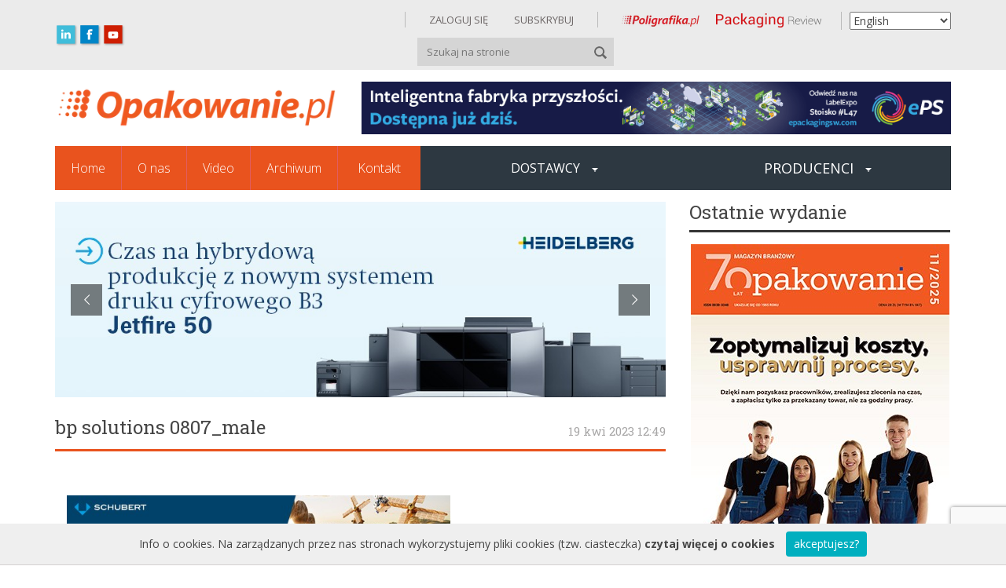

--- FILE ---
content_type: text/html; charset=utf-8
request_url: https://www.google.com/recaptcha/api2/anchor?ar=1&k=6LdCo70UAAAAAJFJhCpK9lOumk2MMJQFF2VZ1kzI&co=aHR0cHM6Ly9vcGFrb3dhbmllLnBsOjQ0Mw..&hl=en&v=TkacYOdEJbdB_JjX802TMer9&size=invisible&anchor-ms=20000&execute-ms=15000&cb=nlt8lqb12420
body_size: 46777
content:
<!DOCTYPE HTML><html dir="ltr" lang="en"><head><meta http-equiv="Content-Type" content="text/html; charset=UTF-8">
<meta http-equiv="X-UA-Compatible" content="IE=edge">
<title>reCAPTCHA</title>
<style type="text/css">
/* cyrillic-ext */
@font-face {
  font-family: 'Roboto';
  font-style: normal;
  font-weight: 400;
  src: url(//fonts.gstatic.com/s/roboto/v18/KFOmCnqEu92Fr1Mu72xKKTU1Kvnz.woff2) format('woff2');
  unicode-range: U+0460-052F, U+1C80-1C8A, U+20B4, U+2DE0-2DFF, U+A640-A69F, U+FE2E-FE2F;
}
/* cyrillic */
@font-face {
  font-family: 'Roboto';
  font-style: normal;
  font-weight: 400;
  src: url(//fonts.gstatic.com/s/roboto/v18/KFOmCnqEu92Fr1Mu5mxKKTU1Kvnz.woff2) format('woff2');
  unicode-range: U+0301, U+0400-045F, U+0490-0491, U+04B0-04B1, U+2116;
}
/* greek-ext */
@font-face {
  font-family: 'Roboto';
  font-style: normal;
  font-weight: 400;
  src: url(//fonts.gstatic.com/s/roboto/v18/KFOmCnqEu92Fr1Mu7mxKKTU1Kvnz.woff2) format('woff2');
  unicode-range: U+1F00-1FFF;
}
/* greek */
@font-face {
  font-family: 'Roboto';
  font-style: normal;
  font-weight: 400;
  src: url(//fonts.gstatic.com/s/roboto/v18/KFOmCnqEu92Fr1Mu4WxKKTU1Kvnz.woff2) format('woff2');
  unicode-range: U+0370-0377, U+037A-037F, U+0384-038A, U+038C, U+038E-03A1, U+03A3-03FF;
}
/* vietnamese */
@font-face {
  font-family: 'Roboto';
  font-style: normal;
  font-weight: 400;
  src: url(//fonts.gstatic.com/s/roboto/v18/KFOmCnqEu92Fr1Mu7WxKKTU1Kvnz.woff2) format('woff2');
  unicode-range: U+0102-0103, U+0110-0111, U+0128-0129, U+0168-0169, U+01A0-01A1, U+01AF-01B0, U+0300-0301, U+0303-0304, U+0308-0309, U+0323, U+0329, U+1EA0-1EF9, U+20AB;
}
/* latin-ext */
@font-face {
  font-family: 'Roboto';
  font-style: normal;
  font-weight: 400;
  src: url(//fonts.gstatic.com/s/roboto/v18/KFOmCnqEu92Fr1Mu7GxKKTU1Kvnz.woff2) format('woff2');
  unicode-range: U+0100-02BA, U+02BD-02C5, U+02C7-02CC, U+02CE-02D7, U+02DD-02FF, U+0304, U+0308, U+0329, U+1D00-1DBF, U+1E00-1E9F, U+1EF2-1EFF, U+2020, U+20A0-20AB, U+20AD-20C0, U+2113, U+2C60-2C7F, U+A720-A7FF;
}
/* latin */
@font-face {
  font-family: 'Roboto';
  font-style: normal;
  font-weight: 400;
  src: url(//fonts.gstatic.com/s/roboto/v18/KFOmCnqEu92Fr1Mu4mxKKTU1Kg.woff2) format('woff2');
  unicode-range: U+0000-00FF, U+0131, U+0152-0153, U+02BB-02BC, U+02C6, U+02DA, U+02DC, U+0304, U+0308, U+0329, U+2000-206F, U+20AC, U+2122, U+2191, U+2193, U+2212, U+2215, U+FEFF, U+FFFD;
}
/* cyrillic-ext */
@font-face {
  font-family: 'Roboto';
  font-style: normal;
  font-weight: 500;
  src: url(//fonts.gstatic.com/s/roboto/v18/KFOlCnqEu92Fr1MmEU9fCRc4AMP6lbBP.woff2) format('woff2');
  unicode-range: U+0460-052F, U+1C80-1C8A, U+20B4, U+2DE0-2DFF, U+A640-A69F, U+FE2E-FE2F;
}
/* cyrillic */
@font-face {
  font-family: 'Roboto';
  font-style: normal;
  font-weight: 500;
  src: url(//fonts.gstatic.com/s/roboto/v18/KFOlCnqEu92Fr1MmEU9fABc4AMP6lbBP.woff2) format('woff2');
  unicode-range: U+0301, U+0400-045F, U+0490-0491, U+04B0-04B1, U+2116;
}
/* greek-ext */
@font-face {
  font-family: 'Roboto';
  font-style: normal;
  font-weight: 500;
  src: url(//fonts.gstatic.com/s/roboto/v18/KFOlCnqEu92Fr1MmEU9fCBc4AMP6lbBP.woff2) format('woff2');
  unicode-range: U+1F00-1FFF;
}
/* greek */
@font-face {
  font-family: 'Roboto';
  font-style: normal;
  font-weight: 500;
  src: url(//fonts.gstatic.com/s/roboto/v18/KFOlCnqEu92Fr1MmEU9fBxc4AMP6lbBP.woff2) format('woff2');
  unicode-range: U+0370-0377, U+037A-037F, U+0384-038A, U+038C, U+038E-03A1, U+03A3-03FF;
}
/* vietnamese */
@font-face {
  font-family: 'Roboto';
  font-style: normal;
  font-weight: 500;
  src: url(//fonts.gstatic.com/s/roboto/v18/KFOlCnqEu92Fr1MmEU9fCxc4AMP6lbBP.woff2) format('woff2');
  unicode-range: U+0102-0103, U+0110-0111, U+0128-0129, U+0168-0169, U+01A0-01A1, U+01AF-01B0, U+0300-0301, U+0303-0304, U+0308-0309, U+0323, U+0329, U+1EA0-1EF9, U+20AB;
}
/* latin-ext */
@font-face {
  font-family: 'Roboto';
  font-style: normal;
  font-weight: 500;
  src: url(//fonts.gstatic.com/s/roboto/v18/KFOlCnqEu92Fr1MmEU9fChc4AMP6lbBP.woff2) format('woff2');
  unicode-range: U+0100-02BA, U+02BD-02C5, U+02C7-02CC, U+02CE-02D7, U+02DD-02FF, U+0304, U+0308, U+0329, U+1D00-1DBF, U+1E00-1E9F, U+1EF2-1EFF, U+2020, U+20A0-20AB, U+20AD-20C0, U+2113, U+2C60-2C7F, U+A720-A7FF;
}
/* latin */
@font-face {
  font-family: 'Roboto';
  font-style: normal;
  font-weight: 500;
  src: url(//fonts.gstatic.com/s/roboto/v18/KFOlCnqEu92Fr1MmEU9fBBc4AMP6lQ.woff2) format('woff2');
  unicode-range: U+0000-00FF, U+0131, U+0152-0153, U+02BB-02BC, U+02C6, U+02DA, U+02DC, U+0304, U+0308, U+0329, U+2000-206F, U+20AC, U+2122, U+2191, U+2193, U+2212, U+2215, U+FEFF, U+FFFD;
}
/* cyrillic-ext */
@font-face {
  font-family: 'Roboto';
  font-style: normal;
  font-weight: 900;
  src: url(//fonts.gstatic.com/s/roboto/v18/KFOlCnqEu92Fr1MmYUtfCRc4AMP6lbBP.woff2) format('woff2');
  unicode-range: U+0460-052F, U+1C80-1C8A, U+20B4, U+2DE0-2DFF, U+A640-A69F, U+FE2E-FE2F;
}
/* cyrillic */
@font-face {
  font-family: 'Roboto';
  font-style: normal;
  font-weight: 900;
  src: url(//fonts.gstatic.com/s/roboto/v18/KFOlCnqEu92Fr1MmYUtfABc4AMP6lbBP.woff2) format('woff2');
  unicode-range: U+0301, U+0400-045F, U+0490-0491, U+04B0-04B1, U+2116;
}
/* greek-ext */
@font-face {
  font-family: 'Roboto';
  font-style: normal;
  font-weight: 900;
  src: url(//fonts.gstatic.com/s/roboto/v18/KFOlCnqEu92Fr1MmYUtfCBc4AMP6lbBP.woff2) format('woff2');
  unicode-range: U+1F00-1FFF;
}
/* greek */
@font-face {
  font-family: 'Roboto';
  font-style: normal;
  font-weight: 900;
  src: url(//fonts.gstatic.com/s/roboto/v18/KFOlCnqEu92Fr1MmYUtfBxc4AMP6lbBP.woff2) format('woff2');
  unicode-range: U+0370-0377, U+037A-037F, U+0384-038A, U+038C, U+038E-03A1, U+03A3-03FF;
}
/* vietnamese */
@font-face {
  font-family: 'Roboto';
  font-style: normal;
  font-weight: 900;
  src: url(//fonts.gstatic.com/s/roboto/v18/KFOlCnqEu92Fr1MmYUtfCxc4AMP6lbBP.woff2) format('woff2');
  unicode-range: U+0102-0103, U+0110-0111, U+0128-0129, U+0168-0169, U+01A0-01A1, U+01AF-01B0, U+0300-0301, U+0303-0304, U+0308-0309, U+0323, U+0329, U+1EA0-1EF9, U+20AB;
}
/* latin-ext */
@font-face {
  font-family: 'Roboto';
  font-style: normal;
  font-weight: 900;
  src: url(//fonts.gstatic.com/s/roboto/v18/KFOlCnqEu92Fr1MmYUtfChc4AMP6lbBP.woff2) format('woff2');
  unicode-range: U+0100-02BA, U+02BD-02C5, U+02C7-02CC, U+02CE-02D7, U+02DD-02FF, U+0304, U+0308, U+0329, U+1D00-1DBF, U+1E00-1E9F, U+1EF2-1EFF, U+2020, U+20A0-20AB, U+20AD-20C0, U+2113, U+2C60-2C7F, U+A720-A7FF;
}
/* latin */
@font-face {
  font-family: 'Roboto';
  font-style: normal;
  font-weight: 900;
  src: url(//fonts.gstatic.com/s/roboto/v18/KFOlCnqEu92Fr1MmYUtfBBc4AMP6lQ.woff2) format('woff2');
  unicode-range: U+0000-00FF, U+0131, U+0152-0153, U+02BB-02BC, U+02C6, U+02DA, U+02DC, U+0304, U+0308, U+0329, U+2000-206F, U+20AC, U+2122, U+2191, U+2193, U+2212, U+2215, U+FEFF, U+FFFD;
}

</style>
<link rel="stylesheet" type="text/css" href="https://www.gstatic.com/recaptcha/releases/TkacYOdEJbdB_JjX802TMer9/styles__ltr.css">
<script nonce="pXoFVphncpftIQaTBVEw8A" type="text/javascript">window['__recaptcha_api'] = 'https://www.google.com/recaptcha/api2/';</script>
<script type="text/javascript" src="https://www.gstatic.com/recaptcha/releases/TkacYOdEJbdB_JjX802TMer9/recaptcha__en.js" nonce="pXoFVphncpftIQaTBVEw8A">
      
    </script></head>
<body><div id="rc-anchor-alert" class="rc-anchor-alert"></div>
<input type="hidden" id="recaptcha-token" value="[base64]">
<script type="text/javascript" nonce="pXoFVphncpftIQaTBVEw8A">
      recaptcha.anchor.Main.init("[\x22ainput\x22,[\x22bgdata\x22,\x22\x22,\[base64]/MjU1OmY/[base64]/[base64]/[base64]/[base64]/bmV3IGdbUF0oelswXSk6ST09Mj9uZXcgZ1tQXSh6WzBdLHpbMV0pOkk9PTM/bmV3IGdbUF0oelswXSx6WzFdLHpbMl0pOkk9PTQ/[base64]/[base64]/[base64]/[base64]/[base64]/[base64]/[base64]\\u003d\x22,\[base64]\x22,\x22w47CgipHEsK9aMOPAnLDssKsRWJkwog7fsOpD07DgGV6wpkHwrQ5wrBIWgzCgTbCk3/[base64]/w5plbMK3wqYfQsKuw7TDhwrDgmfDgwUNw5NkwpzDswrDm8KtccOKwqfCs8Kyw7UbOSDDkgBgwpFqwp9lwpR0w6pTDcK3EznCmcOMw4nCi8KkVmhtwqlNSD5yw5XDrnDCjGY7TcOVFFPDm2XDk8KawqDDpxYDw67Ci8KXw78NccKhwq/DijjDnF7DsR4gwqTDu1fDg38zOcO7HsKTwq/DpS3DjQLDncKPwpElwptfNcOSw4IWw48jesKawqseEMO2W159E8O1O8O7WSd7w4UZwoXCicOywrRAwqTCujvDjRBSYTXCmyHDkMKLw6tiwovDqxLCtj0BwqfCpcKNw4nCnRIdwrLDpGbCncK3UsK2w7nDiMKhwr/[base64]/[base64]/DjcOtNMOMwpPDuxTDtsK1Q2HCkGVyw5VYwq1iwqtWQ8O8BGUsSTYRw7wpAA/DmMKNasOLwr3DucKbwr5ZNSzDjk3CsG9OSj3Dm8OeGsKHwoEJesOvHsKMQ8K9wrM6RCYKahLDncKpw4MCwo3CqcKOwq4EwoNGw69YMsK/w70OCsKaw40BVkfDizJmFRvCmHHCtQIHw5/CsgjDpcKaw5nCl2Ume8KcYFsJXMOTc8OfwqPDlMO1w7cow4XCmsOJCEjDhFZ8w5PDv0ZPScKOwoN0wo/[base64]/CnVd+wqs8VMKWKMOtSDx/wphfUsKkCy47wow9w4fDrcKJAsOAXzHCvizCtUjDt3bDvcOnw7PDvcO9wod+FcOzPyl7SAkQECHCo1jCmw3CklbDmVA6GcK9J8KcwqrDmSvDoHjDucKSRQfDqsKgLcOewrbDi8K/ScOUM8Kwwp4Ae2t1w6rCjnnCtcKbw6XCkS/CoHfDiyF2wrXCtsO7wpUQdMKWwrTCuDTDmMOnFQjDrsKMwqkiQ2FpHcKzJXBjw5peccO8wovCusKRFMKaw7DDrMKnwq/[base64]/DvcOgwod3eMOkU8KQw6vDrsOrwobDgj9MOsOVDS8HY8K6w58FOMK/cMKnwoLCqMKmZGAraTfCvcKyY8KATHo4VH/DgcOcPElsFEo9wqhqw44mBcOxwodHw67DvCpmcGbCjsO4w6sxwrRZBhk3wpLCscOMGcOgZCvCpcKBw43ClMKiw7nDncKTwqbCpSvDkMKUwpgowrHCiMK6AlLCgw1oXsKFwr/DmMOTwqgiw45GcsO+w6R9MMOUZMK5wrnDjjUjwp7DpMKYesKywodnIVcXwohDwqnCqcKxwovClQ/[base64]/FVXCkMOSw7t2Gj9pJHDDgzLCqcKKw4XDlsKKAsKrwpwLw6PCjcK4GsOTbMOCI1tgw5l7AMOkw6lDw6vCi0/CusKjNcKzwpTChmrDmH3CuMKdTEdUwqA6QifCqH7DgxvDo8KYFS0pwrPDqlXCv8O7wqnDnsOTDwAXacOpwozCmy7DicK7NWtyw6EZwo/DsQ3DrUJDIcOiwqPCjsOcJEnDucK3RXPDgcONVyrCiMOAX0vCuW8vCsKfb8OpwrzDkcKiwrTCtmfDmcK8wqVzV8O8w41Ww6TCl2fCmzHDhsK3OVbCpUDCpMO1MWrDjMO7w63CqG9GOsO6UCvDj8OIZcOiYMK4w5UPw4J7w7zCqsOiwo/[base64]/Dr8KnSMOLw5ouw4Unw5bCgsO9wqhDXhfCjTAVNBhfwo/[base64]/DtnXDuMKNw4fDnsOxWcKQOkk3JsOCAmp+MkADw6JxwobDnBnCgDjDtsOsDAjDhUnCl8KAKsKYwpXCpsObw4Qgw4vCv3rChGxsSEo5w5nDrxnCjsOFw53Cs8KUWMOjw6AcFCZUwpUEN2l/[base64]/[base64]/DhiHCpClWBcOcJX4Pw5JSwqzCvsKSw5jDgsOsUAIEwq3DpyQNw7kwagNibT7Chz7ClFPCv8OSw7AZw5jDg8O/w5lBGTIracO7w63CtBnDtiLCk8O5PsOCwq3Ct33Dv8KdF8KHwoY6JRoPcsONw6wWBTXDrMOaIMK1w67Dkmw7cwrCjgN2wod6w4LCsDjCvSNEwqzDjcOhwpUBwqzCpjU7BsOqKB4zwoFRJ8KURjbCpsKWaiPDq30cw4p/VsO2ecK3w6NlK8KbchfDr2x7woA0wrJ2bwZCZMK4cMOBwqZOZ8K0GcOlZ0NxwqTDjwTDsMKRwpVuFE4pVzw/w4vDu8Otw43CssOQcWHDl2VrcMOJwpMtb8Kaw6fCuU5zw6PCsMKsQxBZw7BBZcOtKcKGwrhiMFDDlFlCb8O/CQvChMK0XMKCWAXDnXLDtMKxQA0PwrlewrfCiDHClRjClW3CiMOWwo3CjcK/P8Odwq4QVMKrwpMWwrRvRcOoECHCjCEgwprDqMKZw6zDtEfCtVXClQwZM8OvOMK/BwvDl8OQw45zw4AhfCnCjALCt8KzwpDCiMK1wqPDrsK/wrDCg3jDqDwYJwfCpSlkwpbDjMKqFn86TwdLw4rDq8O3w4EqHsO9Q8OIUXgkw57CsMOJw4LCm8O8WgzCv8O1w7J5w4bDtBE3A8KHw75rNwDDv8OGCsOjIHnCpGALZHhXe8O+RcKYwoQsU8OQworCuR88wpvCoMO9wqPDucKYwozDqMOXN8KvAsO/wqIrAsKzw6dLQMOZw5vCscO3a8O5wotDAcKewqM8wr/CpMKEVsOQWUDCqBgDZcOBw50Twpwow7lfw6YNwpbCkQQEaMK5XcKewpwXwrbCq8OdHMKhNgXDocKZwo/DhcKLwqdhMcKBw7TCvjcuJMOewqh5azdBacOdw4xXHQ01wo8+wqMww57DusKqwpZxw7Nkwo3CuCxKeMKDw5fCqcOTw5LDnwLCtcK/F2l6w6oZcMObwrNZIAjCoUXCqn47wpfDh37Do1zChcKveMO2woICwqfCq2bDo0HCvsKYeR7DpsOJAMKTw6/ClW0yA1HCrsKTQX7Cpk5Ow4zDkcKZVWvCicO/wq4ew7kJHcK1MMKiXHXCn1DChToQw7sEY23CgcKhw5DCh8O0w4PCisOBw4o4wqJ8w53ClcK1wp7CmMOHwp83woXCnBvCmXB1w5fDt8Kmw7HDhsOww5/DvcK9FU/[base64]/wrR/wp3CmCDDhDTDi3hQwpDCqE/DtkBnwpMvwrPClQ3DksKWw6IbCldfH8Kiw5PCgsOuw4fDkMOSwr3CsjwHaMOEwrlmw5HDtsKcF2dEwpLDskgdRcK3w4HCuMOEIsOgwq89G8OIDcKnNzNcw4okGcOyw4LDqD/[base64]/CqUvCtMKrw446wrBhw4sndUU0fxFIwpXCuibDmD1XXzJhw6ojRg87LMK+ElVsw4UtPQsAwpMPe8KpcMKfTSTDhn3DnMK8w6PDt3TCnsOtPksjHmXDj8KVw5vDhMKdaMOQD8Ocw7TCqW/DqMK4B1bCusKMDcOrwrjDvsOgWDrCtgDDkV/DpMOwccO0McORecKuwqsbCsOPwo/CjMO2HwfCkCllwovCjEkrwohrwojDusKow6IxCsOJwqHDgUDDnmXDhsKRd04gYMKsw53CqMKBE3oUwpDCgcKcw4ZWOcO7wrPCok1Sw63DqVAfwp/DrBkjwpl8G8KfwpIqw5hqTcOqO0rCom9hc8KawpjCocOjw6zCrMOHw4BMbRnCisO/wqfCvQYXScO+wrI9EMOtw50WfsKdw5nDigJ5w4Juw5XDjSFbL8KSwrPDrsKkG8KqwpnCkMKGIMOuwqjCtQR/eG0KdxLChcOmwrRtPsOrUgZ+wr3CrGzDrQHCoFQUZ8KAwookZMK8wqkRw6PDtMO/EUfDucKEV0PCoUnCv8OlD8OMw6rCqkUxwqrCssO2w7HDssKbwqbCiHEXAMOyCEx0w7zClMKBwr/DocOqw5XDscKEwpMIw6x+Z8KKw7bCoxsAeHMhw447VMK5wp3Cj8Oaw4lSwrjDpMKKZMKTwo7DssKFFEjCn8KEw7gkwpQnwpV/ciFLwq9lIFkQCsKHXW3DllIQPV0AwovDicO7dcK4acKNw6Bbw7huw6LDpMKKw6zCicOTMCTDownDuAFtJArCnsOiw6gcdjMJw6DDm0gCwprCicKRc8OowqAKw5BFwqQBw4hcwr3DjRTCt23DnkzDkATClkh/HcOlVMKVL2jCsyvDlFt5AsKpwqrCgMKTw4obccOsJMOPwr7CvsKJKErDkcOEwrkwwotww5DCqcOOfk/Cj8K9AsO4w5HDh8KMwqcOw6AdKDTDuMK8W1bCmj3DtUsNQG1eXcOiw4DChEEUNnjDh8KII8OaesOhLSAsaUQpSiHCoG/Dl8KYw7nCr8KxwpVOw5XDmRHCpyLCszHCpcOQw5vCvMOiwrh0wrELJB13Yk0Vw7TDq17DmwLCqj3CmMKjESNdalR1wo0GwqpTS8KNw5liU0zCjsK8wpbCncKdbcOQRcKvw4fCrsKQwrXDpQrClcOfw7DDlcOuBHQVwp/CqcOuwqnDhyt/wqnDvMKbw5vDkTAOw7sXLcKoVg/Cn8K5w4Y6XsOrO3jCvHB9Bmd2ZsKvw7ZpBTbDo0/CtR1oOnNkdhbDm8OywqzCuWjCrgVxcA1dwrolUlQbwrfCoMKuwqZAwql4w7fDkMOlwo4ow50/wpbDjBHClDHCgcKBwrHDvz7ClUbDr8Oawpo2wq1swrdiHMO2wrjDlSk2e8Ktw6sedsK9ZsOqcMKveQx2bcKUC8OAcVwkSyt/w4Fqw4PClV0RUMKPOmoywqU0GF3CthnDt8O/[base64]/AMOWw7ItXifDqsKBw43Dm8K+wp9xw6/CmFs5S8Kow4pYcj/DvsKES8OWwrXCrcK/P8O6Y8KawodyYVQxwq/DgAgjWsODwovCo30Ff8KrwoE5wqUoOxgYwppJOiQ0wqN0woYgSRNswpXCvsOtwp8Iw7pkKgPDnsO/EhLCnsKnfcOAw5rDsA4BGcKOwpRHwqUQw5s3wqFeORLDmwzDjcOoPcOCw5NNbsO1w7/[base64]/[base64]/DjMOtEcKnRsKBOA0BTMOJYsOLXRTClypxRsKqw5vDs8Ozw6PCnUkfw7wJw7E4w7t/wr7Ci3zDtDUJw5nDqgDCmsOsWjkjw59+wrYawqcmGMKpw7YRE8K2wrXCosK+WsOgWXFFw7LCvsOFPQBcXnbDosKbw7TCgDrDqQPCqcKSFDDDkcOHw4jDuVECScOZw7MGY3xOdsO9wpLClgvDvUZKwpFvfsKSbh1Nwr/CoMOnR2FjWAvDs8KxMnbCkhzCu8KfcsODZmg/wppydcOfwonDrCA9fcOWMsOybBXChMKgw4lJw6TCnSXDpMKcw7UAcC5Cw5XCssK3wqQww6hpOsOkfTV3w5/DrMKTOWTDoyLCohkDbsOXw5JeC8K/[base64]/CkQ5dw5rDtXTCpMK/wrQhdsOYw6p/wpE5wqfDjMK/w6jDlMKaKsOsNhAuGcKVOnEEYMKhw7jDvxrCrsO/wqPCu8O6Dj/ClhAPXsOkbyjCkcOiesOlbWfCtsOKSMOaQ8KiwpPDuyMlw6E2wpfDtsKiwo1VSAXDncK1w5A3DQpUw51xH8OMOBLDrcOJYV9Zw6/[base64]/wqzDglPClVdYw4MkeAzCm8OAGcKmw53CmTJYUztzZMK5eMKydhHCqcOkOcKgw6J6dMK+wrpqYsKJwqAPUUnDusOhw7DCrsOlwqcZUhhCwpzDhkhranzCvAF+wpVzwo7DuXRjwqUfHid/w5g5wpPDuMKIw53Dhx4ywpEhDsKBw7onPcK/wrLCq8KyS8KJw5IIXHI6w67DnMOpVRzDo8Kpw4USw4nDhkQKwo14dcKvworCsMKlO8KyBCjCkylLS1zCosKeF3jDrVvDpsKowo/DmMO/w5o/TCfCqUnChkEXwo1NY8KgD8KjK07CqMK8wqhAwoJ8bUfCh1HCvMKEOw9tOBooAmvCtsK5w5Qpw7jCpsK2wrgOHno1OXYFIcOkL8OCwodZKcKOwqM4w7ZSwrbCgw/CoAzCqcKYWicAwpfCtSV0w6PDmsOZw7Qaw69TNMKowqJtJsK1w7gWw7bDiMOVYMKywpvDhMOEasOFFsKrecOCGw7DpSHDtjtjw7/ClXd+NWTCv8OqAsOqwo9LwrUHMsODwpDDqsKkRVnCoSdXw5jDnxHDvHQAwqtmw7jCuRUCVwMcwoTDhB8Sw4bDlMK7woIfwrwHwpHDg8K2cSE0AhPDnkF5cMOiC8OjRW/ClMOEYlpOw5PDg8Oxw7jCnHzDk8K6TkU3wq5fwobCkW/DvMOjwoLCgMKWwpDDm8KYwq9EUMKSClhgwpoVSXxgw5E8w6/Cm8OEw6lmKMK2bcO+J8KYCVHCsknDjT4Sw4jCtsOrWQglA0TDqAAFDBrCuMK9R2/DkCfDkHnCvisiw458airClMOpTMOdw5XCtMKJw4DCg1V8McKpXmHDjsKYw63CjQHCiwfDjMOaSsOHV8Khw7BCwq3CkCBnXFx/w6AhwrAqJXdSVnRAw4Y/[base64]/CiXPCt14dD1/DszIywqYyA8Kqw6UAw5okwpUCw5sjw5VpEcK/w5JKw7PDogMROgTCrMOFasOWIsOfw443J8OfODLDsUM3w6rCmxPDqRtowoMswrgDHh1qUCjDs2nDjMOGD8KdVjPDqsOFw41tDhBuw5HCgsK5VXvDhDZUw5TDrcOFwqXChMKfGsKLQx8kXwQdw48xwpJxwpN/wpjCtz/DmAjDpSBLw63DtWc4w6h+TFJ9w7XDiQDDlMOKUAAMGhPDqmbCkMKtcHLCt8Omw5ZqNxtQwr4ACMKbNMKXw5Bmw6AjF8K2TcKpwqZAwp/[base64]/[base64]/[base64]/DlcOoHcKafgfDnlLDvsKyG8OsclMDw4g6b8Otwr4wDsOmLGZ8wp7Cn8Oiw6dGwqQ6NkLDngN/[base64]/cULCu8K4JsO+LcKEEVXCi8KODsKdWzfDuw/[base64]/CsgjDssOyw5DCp8KsMMOhX19tw7DChiB4cMKVwqLDgsK/[base64]/dMOtw6klR2jCpcKvVWMbw7lLwpLCmsOuw5vCpsO+acOtw4JUXhvCmcOOV8KDOMOtJ8OPw7zCqSvCm8KLw6HCuHFjcm8pw7xoYxHClcOvISdvX10ew6t/w5LCjMOmChnCg8O0VkrDm8OfwonCq3bCqcK6RMKaacKQwoNBwo0nw7/DuD/CsFvCscKLw7NtQDJsZsKTw5/DhkDDnsO1XC3DlFMLwrLCjcOswokYwoXCiMOMwpzDjQrCi00WViXCoTw5S8KnDcOawrkwasKRbsODQ1s5w5XChsOkWD3CpMK+wp0/c1/Dt8Oww4BTwpEhAcKOG8OIEwnCrEBjLMKhw6HDoTtHesOhNMO/[base64]/DhMKGw5VYwrHDu8Oiw7x9wrg0woYNw47Dr1xOw488w6XCtMKywpjCthbCgELDpSDDoB7CtsOkwoTDicKsw49ofjcADBEyRGvDmB7DncO3wrDDvcKqG8Oww4NocwrCjmcHZQfDuXpmSMKhM8KNZRDCgn/CsSTCuWzDmDfCjcKMLGBpwq7DncOhAzzCm8KresKOwot7w6DCiMOHwr3DusKNw43Dt8O9S8KPDUHCrcKCRU4Cw6/[base64]/[base64]/ClHJaLFXDhMOSw6PDgsKrGCnCmHlyNkXDmEbCmsObYQ/CimEDwo/Cu8Kmw6TDpjHDkmMOw53DtcOKw7pgwqLCsMObZ8KZBcK/w5XDjMKaSA9sK1rCpsKNPsOvwqxQOcKmNxDDsMOdIMO/cg7DmwrCvMOYw63DhV7Dk8KVUsOMw53Cu2EPAT/Dqh53wq/DmsK/[base64]/[base64]/ZXkhQ8Klw7wKcmdVG355HUbDrsKAwqAzLsKFw6cdacK6WWrCtTDDu8K2wqfDn2QYw4fCnzVBXsK9w4zDk1MNIMObdl3Dj8KLw6/Dh8KjNsOdWcKFw4TCkQrCu3hAIgLCt8KOBcKhwp/CnmDDscKow6hAw6DCn1zCgmzDp8OCacO2wpZqXMOUwo3DvMO1w4d3wpDDi1DCpChpQhIJNURAU8OLTCbDkzPDqMOAwq7DsMOuw6U2w4/ClxdmwoZ3wrvDnsKwWRM3NsKIVsO6TMO5wpHDmcKZw6XCvTnDpiZ7AMKpKMOlCMK8HMKswp3Dm2s6wo7CoVh3wpEWw6Uqw6XDv8KNw6PCnEnClhTDnsOVN2zDjB/DhMOTcEd4w69Xw6nDvMOOw7QCHDrDtcOwGENyP2oVFMOcwpF+wqV5Ihhgw4xXwqnCosOlw5jDjsOAwpdWccKJw6hsw7XDqsO0wrpmW8ObeSrDmsOmwoVHbsK9w7XCn8KLN8Kbwr19w6plw6dKwr/DgcKBw68Sw4nCiHfCjkY5w7bCukLCrh4/anHCnlnDs8OUw5rClW7ChsKLw63CtULDgsOBXcOPw43CvMO8eTFKwo7DpcOXcHXDjDlUw6/Dvl0aw7JQMEnDl0V/w40qSwHDqkbCv03ColFrYVAcAcOHwolSGsKoJS3DvsKXwrbDr8OtH8OPZsKawqLDiCTDmMKcSmsMw5HDqhrDnsKJPMKJBcOuw4bDqcKdCcKyw5/[base64]/[base64]/DtCvDiS/DrMKIw6bDu1Rkaw1vwqHDgRgzw5fCvxnCh1vCjm0gwqVdJMKxw6cjwqV2w5cWO8K5w6/CtMKewptAe2bDssOJIzEsLcKcccOMCR7DtMOTecKDFgJaU8K3Gk7CsMOZw5bDncOHIAbDnMOqw6rDuMKQPg0dwp3Cv0fCuTcswoUPIcK2w5MZwpUSUMK8wq/CnjDCoy8PwqDDvMKlMi3DkcOvw6UiBsKwBSDDpx3CtsOmw5vDqWvDmMKIQ1fDnjrDiEtkQ8KIw60Aw6c6w6trwqRzwq5/R1VCO3FCXcKlw6TDkMKTfXnCkW7CrcOSw4BxwqXCicO8dkLCnVIMIsOlL8KfWQTDuiQhEMOdKAjClUHDo04lwoVlWHDDlzR6w5QHXg/DmkHDh8K3HTLDkFzCoW7DqsOlEWENHEhmwqlWwqwpwrdhSSdFw6nCgMKcw5HDvgY/wpQ/wpnDnsOdw6YEw5fDlcONUXwbwpR1bjVQwofCjnogXMKnwrLCvHgQdlPCjVZuw7fCpGlJw5LCrcOcVS1tWT/DgBvCvQsxSxdBw5JQwpMjVMOrw47ClMKhZGkDwpl4dxDDk8Oqwr41wr9Uwq/Cq1bCosKaMR/CmTldc8OMRgPClHISOcOuw79tbSJIcMKswr1mLsOfC8OjBidvHH3CicODT8O7M2vCncOQEibCsFrDoC8UwrXCgX4nVMK6wrPDhW9cMysrwqrCsMOkVFZvN8KPTcKww5jCrijCo8K6KMKWw6tFw4fDtMOBw53CuwfDnxrDpcKfw7TCq03DplrCqMK7wp8lw4xlw7B/EVd0w6/Dh8KXwo08wqzDmMOWf8OdwqRRRMO8w7cQGVzCmX1gw5lXw4svw7Zowo/CqMOVJFvCt0HDjg7Ctx/Dr8KGwobCt8KIGcOOP8ORO1Zzw5Uxw5PDjUjDjcOnVMO0w7hJw6DDhxozATvDlhfCgyZpwovDrDU7GW7Dl8KdUR1Iw4UIZMKHB0bChjRuGsKQw7Z5w7DDl8KlNx/Dt8Kjwr5NLMO6D2PDszRBwoVxw5gCOEEGw6nDlcOfw4xjMVtuOAfCpcKCdMK7csO1w4hrFSlcwoc1w6vDjU4Sw7LDhcK0AMKSFsKUGsKWRRrCsTBsDXrDs8O3wrhqTMK8w4vCrMOuM2rDjB7CkcOcFMKjwpcAwrPCh8O1wrrDs8KKUMOew6/[base64]/Chk5GEcKgETZUwpPClMKdNEXDtMK+H8Krw4fDp8OGEsO3wpcRw5bDhsKHfcKXw7fCr8KSX8Kne17CjxzCuBU6XsKuw7/Do8Oyw6JRw5w8NMKyw5B7GBDDggxqbcOfRcKxCxRWw4JhW8KocsK6wpLCj8K+wpZuZB/CmMOrwprCrjzDjArDj8OAOMK/worDimzDl0nDrnfChF4awrYLaMOfw7zDqMOWw4ogwo/DnMOedit+wqIuLMOtIjtqwpcdwrrDiGAPLwjCjQbDmcKhw6RRIsOqwpQMwqEKw5rDvMOeJEtWwqXCvHcTcMKPOsKiPsOQwrrCi1JZPsKfwqbCvsOSNlV2w6bDlMKNwoBeT8KWw5bDqx1HaXvDqkvDqcOlw4gtwpTDmcKcwq/DhhPDvEPCnh3DisOdwplUw6RzUcK0wqJcFCAzdMKNA2FuO8KIwqxPwqfDphXCjG7CjS7CkMKwwr3CrDnCrMKAwq/Cj1XDs8Krw7bCvQ8Cwp8Dw5Nxw6cuWEdWP8KQw7xwwqHDr8OGw6zDjsKQUW7Dk8KUZhJpBcK5a8O5T8K5w54FIcKIwpBJPzTDkcKrwoHDgkVTwozDvA7DhC/CmC0LCFBswrDCkF3CgcKZGcOfw4kFBsKgbsOVw4bCuxJlbWs0H8Ojw4gawp9NwpZMwobDtD3Co8Oww4gGw4/CkGo5w7sjfsOqF0fCqMKzw7zDiyfCh8KiwqrCnyNjwpxNw4gdw75bw4keCMO0H13DsmjCvsOSPFHCn8K0w6PCjsOAGwN0w5fDhj5iYzLDm0fDpkslwpxqwojDjMOcLB97wrNXS8KJHB/[base64]/Du8OqwrsYwozCiUQiDQ5MwrLChkMSNBRBMhnCvsO+w70Qwoo7w6sMEMKNIMKnw6YLwogQS2fCrcOWw6tEw6HCnAo8woU/QMK5w4fDg8KnTMKXFn/DjMKnw57CqCRLF0YIwpI/NcKuHMKGeTfCkcOHw6nDncOVPsOVFl44P0Fpwo/ClR9Dw5rCuE7DgWMNw5DDjMOTw5fDnmjDh8KxXhItGcKawrvDslNcw7nCpsKLwqbDmsKjPhfCpHdCEwVMKg/DgVTCmGnDlwVmwqYXw7rDgMOIQwMFw5HDgsOLw5UTc3fCksKUfsOsGsOzOsK1wrt7FV8Zw7VSw7HDpHLDpsKLVMOUw73CsMK4w5/DjChTO0U1w6cGIcKfw483IDvDkUTCtcOnw7vDjMKhw5zCqcK3LnPDrMK/wrnCt33CscOEI0/CvcOgwqPDq2zCjR4jwrwxw6vDl8Oxbnl/[base64]/D8OAwoQiBVPDjVbDvsK/wrQ9X8OMR8K/HSjDj8KQwpgfwonCvT3CoGbCrsKqwo8Kw4gzG8KiwqPDqcOdRcKJdsOtwpTDv0Usw6BrajFKwpA1wqACwpsoSmQ2w7LCnTY8dcKMwqFhw4LDiAjCuQN4VkvDgV7DicKPwr5rwqnCmRbDtMO7worCjsOUXj9nwrfCpcORCcOdw7/DtTrCqVHCsMKyw7vDvMKvNkzCqkPChUnDmsKON8OzXnhnVVs7wonCglgFw6fCr8Oib8OJwpnCrll/wrsLd8K2w7VdEj0TIxbCgifCg31yU8ODwrZ7SMOvw54vRz3CgG0Kw5bCvcKjDsK8f8KTA8O8woDDmcKLw59sw4Nmb8OTUkjDrVJpw7nCvG/DrQkRw4EHA8ODwo5jwprDtcOSwqBeYhsIwqDCmsOfbW3CgcK/QMKDwq8/w7EQK8OmA8OmBMKEw6UtYMOKJizCqF8eW1gDw7jDuUIlwqjDpsKYS8K6dcO/woXCocO+OFXDu8K8G30SwoLDrsOSG8OYKHbDj8KNRhvCoMKaw51ew4x1w7bDhsKNQVstK8Oic3LCum50XcKcETXCqsKLwqc9RDPCnU3ClXnCvDHDkTAzw7BFw4rCtljClQJcNcOdczl/w6DCosKtFAnCuW/CucOKw65ewr1VwqRZcRTCtGfCvcK9w40jw4Ugey97w5EnIMO9b8O/YcOOwoBxw57DpQ0Qw4vDt8KJYB/DpMKKwqY1wrnCkMOjUcKVTVjCugLDuT/CvlXCqB/DuC9pwrVLwrPDlsOhw74CwpY6McOfPzZdw4jCqMOxw7HDnmtKw5sHw7TCqcOgw6Zial7DrMONVMOaw708w4PCo8KcPsK3HGRhw6czImw8w53DpFrDtAPCr8KTw7ltdSLCssObMcOcwpUtP2DDo8OrY8KKw53CuMOVZcKEHWE6QcObGj0NwrLCgsK7EsOqwro/JcK2Q2EOYmV8wqZocsK8w7/CsGjCuybDugwPwqfCtcOaw5jCqsOtZ8KnSyB9wr07w4lPcMKLw5dABylpwq9rYkkGEcOGw47DrMOwdsOXwoPDgQvDhj3CrSDCjxlyfcKsw6QRwoM7w6sCwqtgwqfChCHDjH9UPQRHFjbDgMKRd8OCfQPCtMKtw7YyAgkhO8OLwroFPiQ/wqQMIMKpwoIpCwzCoTbCqMKgw51AacKvKMO3wrDCgcKuwoEjNsKvUcOlYcKrw7U4DcOLPBcvS8K+CB3ClMOEw5F6KcOoLCfChcORwqPDrcKPwqA4d1deIwsdwozDpl9kw5ZbXCTDmSbDisKNbcO/w5fDsAx4bF/DnEDDil7CsMOSFcK0w4rDrT3CthzDtcOmcRoYesOeAMKXbGIfJRJLwqTChlRMw4jCnsKwwrVSw5LCucKXw5I1B1BYB8KPw6rDiT02GcK7ZyElZigfw4sqAMKtwqzDuDB8P0lLNsO5woUkwpYbw4nCsMORw7lQDsO8RsOkNxfDtsOiw7h1TcKvCCU6b8O/[base64]/w4Yaw5QkLQEjLEjDmsKewrMbQl/Cj8O2X8Kkwr3CgMOYXcOjZwPDqBrCsnoqw7LCgMO7dHTDl8OOQcOBwqISw7bDp34rwrlICmwLwrjCuW3CtcOfGsOfw4zDmsOXwpbCqx/DtMK7VcOzw6QkwqvDlsOSw6fCm8KrXcKpU39qUMK4KCTDhirDusKDHcOhwqbDssOMMRhxwq/Dn8OXwowiw5HCvj/Ds8OYw5TCtMOow5LCqcK0w6Y+AjltJBjCoE1swrkLwqoBV2x4Lg/Dl8Oxw4DDoV/Cv8O2LS3ClBjCrcKcEMKLDWrCgMOHFsOewrFZL0cnGsKkwpBEw7jCqRhAwoPCtcKzFcOKwrMdw6FBJsOSJS/CucKfBcKyFi8ywpDCjsOVB8Kpw6sBwqJ+aRR9w47DoA8uNsKYAMO0VzYKw7kTw7vCssOzIsOsw4lNPMOrCsKZQDlJwqXCr8K2PcKtT8KiRcOKUcO6WsKQB0QNGcKuwrpHw53CncKCw61JewzCs8O5w4TCpG91GAptw5bCnXh2w47DtGjDq8K/[base64]/J8ORw5LCgh4WAcOGw6NvRsK5wqpFKCl2w6pTwqPCvxVNeMOEw6zDksKlK8Kuw75Bwodrw7wgw79ydwILwojCs8OyVijCoy8FTcOWNcOwNsO4w40PDELDiMOIw4HCqcKWw6bCpyHCsTXDh13Dn2zCoQDCosOTwpbDjX/[base64]/[base64]/DrhEtNB1nBMOUwpHCi1PCrzZtw6rDqwBVXXEMPMONU1nCn8KYwrnDvcKLdF/DvmBPF8KLwrITV2/CrMKjwoNVeGMbSsOOw6vDsgDDusOywrEqehjCm0Bhw5tVwr8dWsOpNzLDk1zDqsO8wpM6w4BkJBPDucOxfG/DvMK5w4vCksKiQgdIJcK1woPDqUgfcHAfwoFKAG/DtlDCgj9FWMOvw6Ilw5vCuWnDp3TDoCTDv2bCuQXDjcK/esK8Znkew6hBNw16w5AFw7gIE8KpDBQyRwI8IhMCwrTCtUTDlxjCg8O6w7I5wqkEw4vDmcKhw6VZVsOlwobDpMOVGCPCgWbDp8KDwr0xwrUzw6Q3LkLCl2xZw4k+bT/CkMOfHcO4dkvCrGwcMsOSw4g/RTwnO8KCw6DCoQkJwpvDucKMw53DqcOdPSoCeMKBwqzCpcO6cgrCpcObw4TCoQPCtMO0woLCmMKswpNHKyzCnsKpWcK8cgPCusKhwr/CpT8KwrvDlko/wqrCqxkIwqnClcKHwotOw4M1wq/DrcKDaMOtwr/Dlyx7w7MIwrJ9w6fDt8Kiw4scw6JwVcO/BibCr0/DrcOOw4MXw55Gw61pw5w/SyZqUMOrR8KOw4YiGkXCtA3Do8OaFmQDDMKoAyx5w4IPw5bDl8Ogw6rCgMKrE8KXVMO/eUvDqsKYAcK/w6rCpcO0P8OXwp7CsVTDm1bDo1HDiBVqLsK2GMKmYSXDvsOYKxhewp/CoDrCkHQ4w5vDocKVwpYBwrPCs8ObJcK0P8KACsOiwrxvGRzCpG1lVBnDusOWdBk+K8KSwpoNwqs2SMK4w7gUw7IWwpZKQ8OgEcO+w6drdxB6w5xPw4/Cr8OtQ8OwcBHCksOmw4Bbw5HDrcKBVMObw4zCuMKzwo56wq3CmMKgIBbDrCgLwpzCjcOlRWsnUcO7AFHDk8Ofwqhbwq/[base64]/CtHFQSEZla3vCo8KRVsOEbMOEO8KHIsOjwpJLOhbDrsOrLV/Do8K7w7kNHcOpw6JawpbDkURqwrPDgksbAsOMY8OOWMOOXATDrmPCvXhXwrPDqAHCm3M0M2DDh8KQbcOMQTnDj2daE8OGw41kPVrCqhIEwolpw4rChsKqw45hW0rCozPCm3wXwpbDhB0mwp/DtQxPwqHCjhp8wpPCmnhZwpIswoQPwo0zwo5/w5I/csKywq7DvBbCjMKlB8OXesKiwq3Cpy9Xb3IVCMKVw6bCusO2O8OVwpt6wrNCICBPw5nClQURwqTCoChTwqjCvmtWw7cMw5jDsFcLw4YPw4vCrcKnfWHDtg1QZMKmYMKUwprDrMKWTABGGMOEw7rCjS/Dp8OJw6TDpsOuasKQJDIAXgMAw5zDu1Bmw5jDhsKkwq1Mwpo+wqPCgTLCh8OyeMKqwohPdSMoAMOrwosnw57Cs8OxwqY1CcOzMcO4W0rDjsKYw7fDgiXClsK/WMO/[base64]/Ch8KtYcOZwrsdwpPCvsKtDmE4HWcSVMKRwo3CqTbDhlLCv2Y6wpsTw7XCgMOmL8OIHzXDoghJZcOtw5fDt1oqVVUCworClDZqw5hNV17DkRLCpV0POcKIw63DvsKuw4IZWkDDssOpwqzCj8KxV8O6N8OEX8KwwpDDl1bDiGfDtMOFLMOdKh/DoHQ1DMOZw6gkRcOxw7ZuBcOtwpcNwqBJT8ODwojCo8OeZAcswqfDg8KlRWrDu1PDusKTFxXDiRpwD04sw5/Ct1XDsTrDlwlQQgrDsG3CvwZIOwIlwrHCt8O4bHnCmmUTFE9OMcKmwr7DngVOw7USw5g2w7I0wqXChMKpNxvDtMKCwogawqTCskYCw4EMEnAxEEDCnmzDoX9hw5g4UMOyAw4hw5jCsMOUw5PDoQEZCMO/w59VQGMxwqHCpsKSwrrDmcOmw6DCpcOnw5PDlcKoSGdRwq7DihdrO1bCvsOGXcK4w6nDkMOyw7oXw43CosKtwrXCuMKSHVTCiCltw4rCr1PChHjDtcOqw5IFTcK2dMKTcFbCnysww47CjsOHwp9+w6DDtsKpwr7Dvh5LJMOmwoTCucKOwox/QcOuclnCqMOacDrDq8K5LMKjQXsjfyJDwo02RUIHV8OzTcOsw6DCvsOPw7AzY8KtEcKWNzRtEMKvw6vCqmvDiXnDrXzCgFwzK8KWfcODw65ew5Miw69sPiDCksKndAnDpsKcU8Kkw59pw55nG8Kow6/Cr8OdwozDixHDicOSw4zCvsKucWHCsW4Wd8ODwozDhcKxwp4rCgY3Kh/Ctj9Awp7CjEx9w67CtcOzw6TCo8OrwqjDm3/DsMO9w5zDu27Csm7CkcKDEy9hwqBtEnXCp8Ojw7vCu1fDn37Dl8OAITZvwog6w7otYw4NKHQGNx1jEsOrN8OsE8KHwqjCvS3Cg8O4w7RdYD8tOEHCuWg5w6/Cj8OVw6XCnlFGwpDDkj5pw5nCnzZ0w6Q0XMKHwqgtLcK0w6oUeCUWw6DDqWtzATAEVMKqw4dcZBsqNMK/TjXDnMKqAF7CjsKGEMOjOEHDo8Kuw55iF8K3w7t3wqnDj3Jiw6vCgHbDl2TClsKGw5rDlnlNIsOnw60WXgrCj8KxKWsNw4wWIMOKTyY9V8O5woE2AMKpw4/Do1rCr8Kjwqc5w6J4A8KEw44/dHw4RUBiw4skZTjDk2c1w5DDpsKhbk4XPcKbI8KoNTJ1wqHDug57cEozPcKmw6rCrioow7Fyw5BkR2jCl3PDrsKfHsKsw4fDhMOnwpvChsKZciPDqcKuSSzCq8OXwoV6w5vDuMOswpRQdsONwrITw6smwqXCj2djw701W8Kww51WYMO/wqPDssKFw4ANw7vDpsOzD8KJw5xgwqPCvyUFCMOzw7Ubw7PCgmrCi2HDizcZwrRTXFPCmm7Dm1gRwqTDmMO+Zh93w5FEN0/CgsOOw57ClTHDhiPDrhHDq8Orwq1hw7MUw5vCgGXCvcKAWsKmw5hUSC9Nw707wq5eT3h+T8K7w6BxwozDpSU5wrHCqUrCg1TCvk1DwpLCqMKYw5zCrUkSwrZkwrZNBMOFwoXCr8OTwp/Co8KMflk+wpHCl8KaSg/DqcOPw5ITw4/DhsKHw41nLWzDhsK0YAfChMKBw61Yf1IMw59iPMKkw4XDk8KIXGoQwpRSXcOXwoEuAS5EwqU4S2jCscK8ZQDChUgyVMKIw6nCrMOswp7Dv8OHw6EvworClMKXw49Vw6vDsMKwwpjCo8OKBUpmw6TDk8Kjw6XDh380ZRozw4jDh8OzR1TDhHDCo8O9S2jDvsO/WMKJw7jCpcO7w63DgcKfwqkmwpAowodcwp/DsE/CljPDt1LDssONw5XCly9hwqNQasK5BMOIGsO6wr7Cr8KnccKnwrB2NXtbJsK9E8OXw7ELw6cffsK4wrgCcjBvw7F1XsKywooww4PDs2BcYlnDmcKzwqzDucOeBS/[base64]/KsKpYMOjw4HDjkN0w63DuilAw4/[base64]/[base64]/eQnCrBbDt8OPwonCswcIw6d/wqXDgwTCo0dBwpzDi8KVw7PCmmVAw7IFNsKpKsOBwrp+SsKOEGkBwpHCoz7DksKIwqckLcKqCX08wpQCw6YLIxLDgjcSw7Qbw5JUw73CjS7ClnFuwozClTonCCjCv3ZAwrPDl2/DhnHDjsKXQzgbw4vDniXDkD3DscKKw47Cj8KWw5ZAwppcEw3DrGZQw47CosKyEcKRwqHChsKFwoAPD8O2BcKlwqlhw5YmW0cEQhnDmMO3w5TDuSLCrmTDrBXCimI9WGIbb13CnsKrcR8gw5HDvcK/wpZXeMOawpZSFSHCjEVxw6TCnsOuwqPDu1MZPgjCglEmwqw3D8KfwqzCgQnCjcOiw4Upw6dPw4t4wo8ww6rDvMOswqfCncO7NMOww4FXw5rCsHoAc8ONWsKMw7zDisK4wonDgMKrfcKZw7PDvC5Nwrp5wo5QfgjDvF/DnQJDeCgqw4ZePsOgFsKhw7dSU8KjE8OJSjIWwrTCjcKtw5vDgmfDsxHDnmwbwrNjwoAYwrPCrRt7woTDhjAxBsOEwphrwpDCo8Kkw4E1woo5I8K3blHDh21RPcKccSZ7wrPDuMK/aMOTKkwSw7RbYMKvKsKAw7Ndw77CsMKHbiobw6FiwqbCpSvClsO3dsO7PQTDr8Ohwr5zwrhBw6/DtDnCnA5FwoVFdwLDuQEiJsKWwozDtV46w7PCsMOHHVogw6TCo8Kgw4rDucOBDT1WwpMqwqPCqzocYxTDhAbCqcOJwq3DrUJbOcKmDMOPwoHCkljCtV/DuMKdIFNbw7hjDXbCn8OPSMK8w5zDrkzCi8Kbw68iWVlPw6rCuMOVwoEWw4rDuUfDpifDmkI0wrfDvMKMw47DrMKyw5/CvjBYwrs\\u003d\x22],null,[\x22conf\x22,null,\x226LdCo70UAAAAAJFJhCpK9lOumk2MMJQFF2VZ1kzI\x22,0,null,null,null,1,[21,125,63,73,95,87,41,43,42,83,102,105,109,121],[7668936,233],0,null,null,null,null,0,null,0,null,700,1,null,0,\[base64]/tzcYADoGZWF6dTZkEg4Iiv2INxgAOgVNZklJNBoZCAMSFR0U8JfjNw7/vqUGGcSdCRmc4owCGQ\\u003d\\u003d\x22,0,0,null,null,1,null,0,0],\x22https://opakowanie.pl:443\x22,null,[3,1,1],null,null,null,1,3600,[\x22https://www.google.com/intl/en/policies/privacy/\x22,\x22https://www.google.com/intl/en/policies/terms/\x22],\x22aBHrd6sFvCPkLYEb9VHA/7SGKLYPvcj8RQmOGM6qMzo\\u003d\x22,1,0,null,1,1765001083229,0,0,[142,231,24,39,54],null,[87,147,252,103],\x22RC-jn8FLzzacoLdHQ\x22,null,null,null,null,null,\x220dAFcWeA4Sk17LsNmz3daGbv0cNnyV71ciwf6a5-sDmpHqF96enlN2P5CbHikZ4AMjjr7AeZYhBrGFzvk0YEik_g5R15riELpnVQ\x22,1765083883318]");
    </script></body></html>

--- FILE ---
content_type: text/css
request_url: https://opakowanie.pl/wp-content/themes/motyw/css/styl.css
body_size: 4153
content:
@charset "UTF-8";

.dark-menu>a {
    pointer-events: none;
}

.ikony-social-media img {
    width: 30px;
}

.ikony-social-media {
    display: flex;
    flex-direction: row;
    flex-wrap: nowrap;
}

img {
    height: auto;
}

/*-- style dla paginacji --*/
.pagination-pages-archive {
    overflow: hidden;
    height: 50px;
    width: 100%;
}

.pagination-pages-archive ul {
    text-align: center;
}

.pagination-pages-archive ul li {
    display: inline-block;
    margin-right: 5px;
}

.pagination-pages-archive ul li:hover a,
.pagination-pages-archive ul li span {
    background: #e9531e;
    text-decoration: none;
    color: #fff;
}

.pagination-pages-archive ul li a {
    background: #fff;
}

.pagination-pages-archive ul li a,
.pagination-pages-archive ul li span {
    color: #000;
    text-align: center;
    display: block;
    font-size: 16px;
    line-height: 22px;
    padding-top: 2px;
    height: 25px;
    width: 28px;
    -webkit-border-radius: 50%;
    border-radius: 50%;
    text-decoration: none;
}

.pagination-pages-archive span.current {
    color: #fff;
}

.image-inline img {
    display: inline;
}

body {
    font-size: 14px;
    line-height: 20px;
    color: #454545;
    font-family: 'Open Sans', sans-serif;
    margin: 0px;
    padding: 0px;
}

p {
    margin: 0px;
    padding: 0px;
}

body a,
body a:hover {
    color: #454545;
}

img {
    width: auto;
    max-width: 100%;
}

.logo {
    padding: 10px 0px;
    width: 100%;
}



h1,
h2,
h3,
h4,
h5 {
    font-family: 'Roboto Slab', serif;
}

.top {
    background: #ebebeb;
    width: 100%;
    padding: 5px 0px;
}

.col-md-9 {
    width: 72%;
}

.col-md-3 {
    width: 28%;
}

.search-top {
    float: right;
    margin-top: 3px;
}

.search-top input[type="text"] {
    background: #d5d5d5;
    border: none;
    padding: 8px 12px;
    color: #707070;
    font-size: 13px;
    width: 250px;
    float: left;
}

.search-top input[type="submit"] {
    background: url(../img/search.png) no-repeat;
    width: 16px;
    height: 16px;
    float: left;
    border: none;
    margin-left: -25px;
    margin-top: 11px;
}

.login-top {
    padding: 0px 15px;
    border-left: 1px solid #bbbbbb;
    border-right: 1px solid #bbbbbb;
    margin: 10px 20px;
    float: right;
}

.login-top a {
    font-size: 13px;
    color: #6b6565;
    font-size: 13px;
    padding: 0px 15px;
}

.logo-top {
    float: right;
    margin: 10px 0px;
    display: flex;
    align-items: center;
}

.logo-top img {
    margin: 0px 10px;
}

.top2 .sendclick {
    padding-bottom: 5px;
}

.flags-top {
    float: right;
    margin: 10px 0px;
    margin-left: 15px;
    padding-left: 10px;
    border-left: 1px solid #bbbbbb;
}

.flags-top img {
    margin: 0px 5px;
}

.top .col-md-1 img {
    margin-top: 10px;
}

.top2 {
    padding: 0px 0px 10px;
    padding-top: 10px;
    display: flex;
    align-items: center;
}

.menu {
    background: #e9531e;
    margin: 0px 15px;
    margin-bottom: 15px;
}



.inkish-menu>a {
    padding: 0 !important;
}

.inkish-menu>a>img {
    margin-left: 0 !important;
}

@media (max-width: 479px) {
    .menu {
        margin-top: 10px;
    }
}

.navbar-default .navbar-nav {
    display: flex;
    margin: 0;
    padding: 0;
}

.navbar-default .navbar-nav>li>a,
.navbar-default .navbar-nav>li>a:hover,
.navbar-default .navbar-nav>li>a:focus {
    color: white;
    font-size: 20px;
    border-right: 1px solid #c74f24;
    font-weight: 300;
    padding: 18px 30px;
}

.navbar-default .navbar-nav>li:nth-child(5)>a {
    border: none
}

.navbar-default .navbar-nav>li:nth-child(7):hover a,
.navbar-default .navbar-nav>li:nth-child(6):hover a {
    background: #141a20;
}

.navbar-default .navbar-nav>li:nth-child(7) .submenu {
    position: absolute;
    background: #141a20;
    margin: 0px;
    padding: 0px;
    width: 330px;
    display: none;
    z-index: 99;
}

.navbar-default .navbar-nav>li:nth-child(7):hover .submenu {
    display: table;
}

.navbar-default .navbar-nav>li:nth-child(6) .submenu {
    position: absolute;
    background: #141a20;
    margin: 0px;
    padding: 0px;
    width: 330px;
    display: none;
    right: -5px;
    z-index: 99;
}

.navbar-default .navbar-nav>li>a,
.navbar-default .navbar-nav>li>a:hover,
.navbar-default .navbar-nav>li>a:focus {
    color: white;
    font-size: 18px;
    border-right: 1px solid #e15d60;
    font-weight: 300;
    padding: 18px 49px;
}

.menu .navbar {
    border: none;
}

.navbar-default .navbar-nav>li:nth-child(6):hover .submenu {
    display: table;
}

.navbar-default .navbar-nav>li .submenu li {
    margin: 0px;
    padding: 0px;
    list-style-type: none;
}

.navbar-default .navbar-nav>li .submenu li a {
    color: white;
    font-size: 18px;
    border-bottom: 1px solid #353e44;
    font-weight: 300;
    width: 100%;
    padding: 13px 15px;
    padding-left: 35px;
    display: table;
    background: url(../img/arrow2.png) 15px no-repeat !important;
}

.navbar {
    margin-bottom: 0px;
}

.menu .col-md-12 {
    padding: 0px;
}

.navbar-collapse {
    padding: 0px;
}

.navbar-default .navbar-nav>li:nth-child(6)>a,
.navbar-default .navbar-nav>li:nth-child(7)>a {
    background: #2d3841;
    font-weight: 500;
    /* font-size: 18px; */
    text-transform: uppercase;
    /* padding: 18px 30px; */
}

.navbar-default .navbar-nav>li:nth-child(6),
.navbar-default .navbar-nav>li:nth-child(7) {
    float: right;
}

.navbar-default .navbar-nav>li:nth-child(7)>a {
    border-right: 1px solid #222b32;
}

.navbar-default .navbar-nav>li:nth-child(6)>a {
    margin-right: -5px;
}

.navbar-default .navbar-nav>li>a img {
    margin-left: 15px;
}

.navbar-nav {
    width: 100%;
}

.navbar-default .navbar-collapse,
.navbar-default .navbar-form {
    border: none;
}

#myCarousel {
    margin-top: 20px;
}

.navbar-default .navbar-nav>li.dark-menu,
.navbar-default .navbar-nav>li.dark-menu {
    float: right;
    flex: 2;
    text-align: center;
}

.slider-text {
    position: absolute;
    bottom: 0px;
    background-color: rgba(0, 0, 0, 0.6);
    padding: 15px;
    width: 100%;
}

.slider-text h4 {
    font-family: 'Roboto Slab', serif;
    font-size: 16px;
    color: #e9531d;
    margin: 0px;
    padding: 0px;
    font-weight: 600;
    float: left;
}

.slider-text .date {
    font-size: 13px;
    color: #c8c8c8;
    float: left;
    margin-left: 10px;
}

.slider-text .title {
    font-family: 'Roboto Slab', serif;
    display: table;
    font-size: 24px;
    color: white;
    font-weight: 300;
    width: 100%;
    padding: 10px 0px;
}

.carousel-indicators {
    position: absolute;
    bottom: 10px;
    left: 90%;
    z-index: 15;
    width: 10%;
    padding-left: 0;
    margin-left: 0px;
    text-align: center;
    list-style: none;
}

.carousel-indicators li {
    width: 15px;
    height: 15px;
    background: white;
    border: none;
}

.carousel-indicators li.active {
    width: 15px;
    height: 15px;
    background: #e9531f;
    border: none;
}

.last-book {
    margin: 0 auto;
    text-align: center;
}

.sidebar-box h2 {
    font-size: 24px;
    border-bottom: 3px solid #343434;
    display: table;
    width: 100%;
    margin: 0px;
    margin-top: -20px;
    padding: 10px 0px;
    text-align: left;
    margin-bottom: 15px;
}

.sidebar-box {
    margin-top: 10px;
}

.archive-main h1,
.contactpage h1 {
    font-size: 24px;
    border-bottom: 3px solid #e9531e;
    display: table;
    width: 100%;
    margin: 0px;
    padding: 15px 0px;
    text-align: left;
    margin-bottom: 15px;
    margin-top: 10px;
}

.archive-main .col-md-6 {
    padding: 10px 5px;
    margin-bottom: 11px;
}

.archive-main .col-md-6 .article-mini {
    border: 1px solid #e9e9e9;
    padding: 10px;
}

.article-mini:hover {
    background: #f5f5f5;
}

.article-mini .photo-mini {
    width: 35%;
    float: left;
    margin-top: 24px;
}

.article-mini .photo-mini img {
    height: 121px;
    width: 121px;
}

.lista-numerow .article-mini .photo-mini img {
    height: auto;
}

.article-mini .desc-mini {
    width: 64.999%;
    float: left;
    padding-left: 10px;
}

.clear {
    clear: both;
}

.article-mini .date {
    color: #a8a7a7;
    font-size: 12px;
}

.archive-main.lista-numerow .article-mini .title {
    margin-bottom: 0
}


.article-mini .title {
    font-size: 16px;
    font-weight: bold;
    color: #343434;
    font-family: 'Roboto Slab', serif;
    margin-bottom: 10px;
}

.article-mini .desc {
    font-size: 13px;
    font-weight: 400;
    color: #454545;
}

.article-mini.no-photo .desc-mini {
    width: 100%;
}

.sidebar-adds img {
    margin-top: 15px;
}

.newsletter span {
    font-family: 'Roboto Slab', serif;
    margin: 10px 0px;
    display: table;
}

.newsletter input[type="text"] {
    width: 100%;
    padding: 10px;
    background: #f5f5f5;
    border: 1px solid #e5e5e5;
    margin: 5px 0px;
}

.newsletter input[type="submit"] {
    width: 100%;
    padding: 15px 10px;
    background: #e9531e;
    border: none;
    color: #ffffff;
    font-size: 18px;
    font-weight: 500;
    font-family: 'Roboto Slab', serif;
    text-align: center;
    margin: 5px 0px;
    margin-bottom: 20px;
}

.all-articles {
    width: 100%;
    padding: 25px 10px;
    background: #e9531e;
    border: none;
    color: #ffffff;
    font-size: 18px;
    font-weight: 500;
    font-family: 'Roboto Slab', serif;
    text-align: center;
    margin: 5px 0px;
    display: table;
    margin-top: 10px;
}

.center-adds .col-md-4 {
    padding: 10px 5px;
}

.footer {
    background: #252525;
    padding: 15px 0px;
    margin-top: 20px;
}

.footer h2 {
    border-bottom: 1px solid #3e3e3e;
    display: table;
    width: 100%;
    padding: 20px 0px;
    margin: 0px;
    font-size: 24px;
    color: #ececec;
    margin-bottom: 20px;
}

.cont-adress {
    color: #9f9f9f;
    font-size: 18px;
    font-weight: 300;
    background: url(../img/cont1.png) 0px 10px no-repeat;
    line-height: 30px;
    padding-left: 25px;
    margin-bottom: 30px;
}

.cont-phone1 {
    color: #9f9f9f;
    font-size: 18px;
    font-weight: 300;
    background: url(../img/cont2.png) 0px 10px no-repeat;
    line-height: 30px;
    padding-left: 25px;
    margin-bottom: 30px;
    width: 49.9%;
    float: left;
}

.cont-mail {
    background: url(../img/cont4.png) 0px 10px no-repeat;
    line-height: 30px;
    padding-left: 25px;
    margin-bottom: 20px;
    color: #e9531e;
    font-family: 'Roboto Slab', serif;
    font-size: 18px;
    display: table;
}

.cont-person {
    color: #9f9f9f;
    font-size: 18px;
    font-weight: 300;
    display: table;
    margin-bottom: 20px;
    line-height: 30px;
}

.cont-person .phone {
    background: url(../img/cont2.png) 0px 10px no-repeat;
    padding-left: 25px;
}

.cont-person .fax {
    background: url(../img/cont3.png) 0px 10px no-repeat;
    padding-left: 25px;
}

.cont-person .mail {
    background: url(../img/cont4.png) 0px 10px no-repeat;
    padding-left: 25px;
    color: #e9531e;
}

.cont-person strong {
    color: white;
}

.tags a {
    color: white;
    float: left;
    margin: 10px 5px;
}

.footer-bottom {
    background: #1c1c1c;
    font-size: 13px;
    padding: 15px 0px;
    color: #6e6e6e;
}

.footer-bottom .cop {
    text-align: right;
}

.footer-bottom a {
    color: #6e6e6e;
    float: left;
    padding-right: 15px;
}

.footer-bottom a:after {
    content: '|';
    color: #6e6e6e;
    float: right;
    margin-left: 15px;
}

.footer-bottom a:last-child:after {
    content: '';
}

.textpage {
    padding: 0px;
}

.textpage p {
    padding: 10px 0px;
    line-height: 24px;
    text-align: justify;
}

.title-date {
    color: #a8a7a7;
    font-size: 15px;
    float: right;
    margin-top: 10px;
}

.contactpage .col-md-6 {
    padding: 10px 0px;
    text-align: center;
}

.main-adress {
    font-size: 18px;
    font-weight: 300;
    padding: 30px 0px;
    line-height: 30px;
    text-align: center;
}

.main-phone,
.main-fax {
    margin: 4px 0px;
    font-size: 16px;
}

.main-phone img,
.main-fax img {
    margin-right: 10px;
}

.contact-person {
    padding: 20px 0px;
    line-height: 30px;
}

.contact-person img {
    margin-right: 10px;
}

.contact-person a {
    color: #e9531e;
}

.contact-form input[type="text"] {
    padding: 15px;
    width: 98%;
    border: 1px solid #e2e2e2;
    margin: 10px 4px;
}

.contact-form .col-md-12 {
    padding: 5px;
}

.contact-form textarea {
    padding: 15px;
    width: 100%;
    border: 1px solid #e2e2e2;
    margin: 0px 0px;
    height: 150px;
}

.contact-form input[type="submit"] {
    padding: 15px 50px;
    background: #e9531e;
    border: none;
    color: #ffffff;
    font-size: 18px;
    font-weight: 500;
    font-family: 'Roboto Slab', serif;
    text-align: center;
    margin: 14px 0px;
    margin-bottom: 20px;
    float: right;
}

.textpage ul {
    margin: 0px;
    padding: 0px;
    line-height: 24px;
}

.textpage ul li {
    margin: 0px;
    font-size: 14px;
    display: table;
    padding: 0;
    background: url(../img/pt.png) left no-repeat;
    padding-left: 24px;
    background-size: 18px 18px;
}

.center-adds .image-inline img {
    /* max-width:49%; */
    margin-top: 20px;
}

.center-adds .col-md-7 img {
    /* max-width:49%; */
    margin-top: 0px;
}

@media (max-width: 1400px) {
    .col-md-9 {
        width: 69%;
    }

    .col-md-3 {
        width: 31%;
    }

    .navbar-default .navbar-nav>li:nth-child(5)>a {
        border: none
    }

    .navbar-default .navbar-nav>li>a,
    .navbar-default .navbar-nav>li>a:hover,
    .navbar-default .navbar-nav>li>a:focus,
    .navbar-default .navbar-nav>li:nth-child(5)>a,
    .navbar-default .navbar-nav>li:nth-child(6)>a,
    .navbar-default .navbar-nav>li:nth-child(5)>a,
    .navbar-default .navbar-nav>li:nth-child(5)>a:hover,
    .navbar-default .navbar-nav>li:nth-child(6)>a,
    .navbar-default .navbar-nav>li:nth-child(6)>a:hover,
    .navbar-default .navbar-nav>li:nth-child(6)>a,
    .navbar-default .navbar-nav>li:nth-child(7)>a {
        padding: 18px 33px;
        font-size: 18px;
    }
}

@media (max-width: 1299px) {

    .navbar-default .navbar-nav>li>a,
    .navbar-default .navbar-nav>li>a:hover,
    .navbar-default .navbar-nav>li>a:focus {
        padding: 18px 20px;
        font-size: 16px;
    }

    .navbar-default .navbar-nav>li:nth-child(5)>a,
    .navbar-default .navbar-nav>li:nth-child(5)>a:hover,
    .navbar-default .navbar-nav>li:nth-child(6)>a,
    .navbar-default .navbar-nav>li:nth-child(6)>a:hover {
        padding: 18px 25px;
        font-size: 16px;
    }
}

@media (max-width: 1199px) {

    .search-top {
        width: 100%;
        display: flex;
        justify-content: flex-end;
        align-items: center;
        padding-top: 10px;
        padding-bottom: 10px;
    }

    .navbar-default .navbar-nav>li.dark-menu>a,
    .navbar-default .navbar-nav>li.dark-menu>a:hover,
    .navbar-default .navbar-nav>li.dark-menu>a,
    .navbar-default .navbar-nav>li.dark-menu>a:hover {
        padding: 18px 15px;
        font-size: 17px;
    }

    .navbar-default .navbar-nav>li>a,
    .navbar-default .navbar-nav>li>a:hover,
    .navbar-default .navbar-nav>li>a:focus {
        padding: 18px 22px;
    }
}

@media (max-width:991px) {

    .top2 {
        display: flex;
        align-items: center;
        flex-direction: row;
    }
    .menu {
        max-height: 30px;
    }
    .ikony-social-media {
        width: 100%;
        margin: 10px 0px;
        justify-content: center;
    }

    .pasek-gorny {
        width: 100%;
        display: flex;
        flex-wrap: wrap;
        flex-direction: row-reverse;
        justify-content: center;
    }

    .top .col-md-1 img {
        margin-top: 0;
    }

    .top2 {
        display: flex;
        align-items: center;
        flex-direction: row;
    }

    .sendclick {
        margin-top: 0;
        display: table;
        width: 100%;
    }

    .sendclick a,
    .sendclick a>img {
        width: 100%;
    }

    .inkish-menu>a>img {
        height: 30px;
        width: auto;
    }

    .navbar-default .navbar-nav>li>a, .navbar-default .navbar-nav>li:nth-child(6)>a, .navbar-default .navbar-nav>li:nth-child(6)>a, .navbar-default .navbar-nav>li:nth-child(7)>a, .navbar-default .navbar-nav>li>a:hover, .navbar-default .navbar-nav>li>a:focus, .navbar-default .navbar-nav>li:nth-child(5)>a, .navbar-default .navbar-nav>li:nth-child(6)>a, .navbar-default .navbar-nav>li:nth-child(5)>a, .navbar-default .navbar-nav>li:nth-child(5)>a:hover, .navbar-default .navbar-nav>li:nth-child(6)>a, .navbar-default .navbar-nav>li:nth-child(6)>a:hover {
        padding: 5px 15px;
        font-size: 14px;
        text-align: center;
    }

    .login-top,
    .logo-top,
    .flags-top {
        float: left;
    }

    .navbar-default .navbar-nav {
        margin: 0;
    }

    .search-top {
        width: 100%;
        display: flex;
        justify-content: center;
        align-items: center;
        padding-top: 10px;
        padding-bottom: 10px;
    }

    /* .top .col-md-1 {
        display: none;
    } */

    /* .navbar-default .navbar-nav>li:nth-child(5),
    .navbar-default .navbar-nav>li:nth-child(6) {
        float: left;
    } */

    .navbar-default .navbar-nav>li:nth-child(5) .submenu {
        left: 0px;
    }

    .col-md-9 {
        width: 100%;
    }

    .col-md-3 {
        width: 100%;
    }
}

@media (max-width: 767px) {
    .login-top, .logo-top, .flags-top {
        display: flex;
        gap: 10px;
        width: 100%;
        text-align: center;
        justify-content: center;
        align-items: center;
        margin: 10px 0;
        padding: 0;
        border: none;
    }
    .top2 {
        flex-direction: column;
    }
    .top2 .sendclick {
        padding-bottom: 0px;
    }

    .top2 {
        padding-bottom: 0;
    }

    .inkish-menu {
        background-color: #89D1E6;
    }

    .navbar-default .navbar-nav>li:nth-child(6),
    .navbar-default .navbar-nav>li:nth-child(7) {
        float: none;
    }

    .navbar-default .navbar-nav>li:nth-child(6) .submenu,
    .navbar-default .navbar-nav>li:nth-child(7) .submenu {
        position: static;
        width: 100%;
    }

    .navbar-default .navbar-nav>li:nth-child(7):hover a,
    .navbar-default .navbar-nav>li:nth-child(6):hover a {
        font-size: 13px;
    }
}

@media (max-width: 320px) {
    .flags-top {
        margin-left: 20px;
        padding-left: 10px;
    }

    .logo-top {
        margin-left: 26px;
    }

    .login-top a {
        padding-left: 0px;
    }
}

/* =WordPress Core
-------------------------------------------------------------- */
.alignnone {
    margin: 5px 20px 20px 0;
}

.aligncenter,
div.aligncenter {
    display: block;
    margin: 5px auto 5px auto;
}

.alignright {
    float: right;
    margin: 5px 0 20px 20px;
}

.alignleft {
    float: left;
    margin: 5px 20px 0px 0;
}

a img.alignright {
    float: right;
    margin: 5px 0 20px 20px;
}

a img.alignnone {
    margin: 5px 20px 0px 0;
}

a img.alignleft {
    float: left;
    margin: 5px 20px 0px 0;
}

a img.aligncenter {
    display: block;
    margin-left: auto;
    margin-right: auto
}

.wp-caption {
    background: #fff;
    border: 1px solid #f0f0f0;
    max-width: 96%;
    /* Image does not overflow the content area */
    padding: 5px 3px 10px;
    text-align: center;
}

.wp-caption.alignnone {
    margin: 5px 20px 20px 0;
}

.wp-caption.alignleft {
    margin: 5px 20px 20px 0;
}

.wp-caption.alignright {
    margin: 5px 0 20px 20px;
}

.wp-caption img {
    border: 0 none;
    height: auto;
    margin: 0;
    max-width: 98.5%;
    padding: 0;
    width: auto;
}

.wp-caption p.wp-caption-text {
    font-size: 11px;
    line-height: 17px;
    margin: 0;
    padding: 0 4px 5px;
}

/* Text meant only for screen readers. */
.screen-reader-text {
    clip: rect(1px, 1px, 1px, 1px);
    position: absolute !important;
    height: 1px;
    width: 1px;
    overflow: hidden;
}

.screen-reader-text:focus {
    background-color: #f1f1f1;
    border-radius: 3px;
    box-shadow: 0 0 2px 2px rgba(0, 0, 0, 0.6);
    clip: auto !important;
    color: #21759b;
    display: block;
    font-size: 14px;
    font-size: 0.875rem;
    font-weight: bold;
    height: auto;
    left: 5px;
    line-height: normal;
    padding: 15px 23px 14px;
    text-decoration: none;
    top: 5px;
    width: auto;
    z-index: 100000;
    /* Above WP toolbar. */
}




.inkish-menu {
    background-color: #89D1E6;
}


.archive-main .inkish-video-style-home video {
    float: right;
    margin: 0;
    width: 455px;
    /* height: 310px; */
}

.inkish-video-item-post .inkish-video-style {
    display: flex;
    padding: 0 0 8px 0;
}

.archive-main .photo-mini {
    margin-top: 0px;
}

@media (max-width: 767px) {
    .navbar-default .navbar-nav>li>a, .navbar-default .navbar-nav>li:nth-child(6)>a, .navbar-default .navbar-nav>li:nth-child(6)>a, .navbar-default .navbar-nav>li:nth-child(7)>a, .navbar-default .navbar-nav>li>a:hover, .navbar-default .navbar-nav>li>a:focus, .navbar-default .navbar-nav>li:nth-child(5)>a, .navbar-default .navbar-nav>li:nth-child(6)>a, .navbar-default .navbar-nav>li:nth-child(5)>a, .navbar-default .navbar-nav>li:nth-child(5)>a:hover, .navbar-default .navbar-nav>li:nth-child(6)>a, .navbar-default .navbar-nav>li:nth-child(6)>a:hover {
        padding: 15px 15px;
        font-size: 16px;
        text-align: center;
    }


    .menu {
        max-height: 100%;
    }

    ul.nav.navbar-nav {
        display: flex;
        flex-direction: column;
    }

    .inkish-video-style-home {
        display: flex;
        position: relative;
        width: auto;
        height: auto;
        overflow: hidden;
        margin: auto;
        justify-content: center;
    }

    .archive-main .inkish-video-style-home video {
        width: 100%;
        /* height: 310px; */
    }

    .inkish-video-style iframe,
    .inkish-video-style video {
        width: 100%;
        min-height: 250px;
        max-height: 300px;
        height: 270px;
    }
}

@media (min-width: 768px) {
    .archive-main .inkish-video-style-home video {
        position: absolute;
        top: 0;
        left: 0;
        width: 100%;
        height: 100%;
        margin: 0 5px;
    }

    .inkish-video-style-home {
        display: flex;
        position: relative;
        width: auto;
        height: auto;
        overflow: hidden;
        margin: auto;
        justify-content: center;
    }

    .inkish-video-style iframe,
    .inkish-video-style video {
        width: 100%;
        height: 200px;
    }
}

.inkish-video-style-home.media>iframe {
    border: none;
}

@media (min-width: 992px) {


    .top .top-bar {
        display: flex;
        align-items: center;
    }
    
    .pasek-gorny {
        width: 85%;
    }
    .top .col-md-1 img {
        margin-top: 0;
    }
    .ikony-social-media {
        width: 15%;
        margin: 10px 0px;
    }

    .inkish-video-style iframe,
    .inkish-video-style video {
        width: 100%;
        height: 270px;
    }

    /*.inkish-video-item-post .inkish-video-style > video {*/
    /*    width: 100%;*/
    /*    height: 200px;*/
    /*    max-height: 360px;*/
    /*}*/
    .inkish-video-item-post .inkish-video-item {
        padding: 0 5px 15px 0 !important;
        margin: 0 !important;
    }

    .row.row-1 {
        display: flex;
        flex-direction: row;
        align-items: center;
    }

    .row.row-1>a>div {
        width: 100%;
    }

    .row.row-3 {
        clear: both;
    }

    .inkish-video-style-home {
        display: flex;
        align-content: center;
        align-items: center;
        justify-content: center;
        padding: 5px;
        margin-top: 5px;
    }

    .row.row-1 .row-1-inner {
        display: flex !important;
        flex-direction: column;
    }

    .row.row-1 .row-1-inner .col-md-6 {
        width: 100%;
    }

    .row.row-1>div {
        width: 50%;
    }
}

.inkish-video-item-post .inkish-pagination {
    display: flex;
    width: 100%;
    justify-content: center;
    gap: 5px;
    font-size: 16px;
    font-weight: bolder;
    padding-top: 25px;
}

@media (max-width: 767px) {

    .sendclick a,
    .sendclick a>img {
        width: 100%;
        margin: 5px auto 5px auto;
    }

    .navbar-default .navbar-toggle .icon-bar {
        background-color: #fff;
    }

    .navbar-default .navbar-toggle:hover {
        background-color: #000 !important
    }

}

@media screen and (max-width: 991px) {
    iframe#stream-video {
        width: 100% !important;
        height: 300px !important;
        padding-right: 5px;
    }
}

.photo-mini > .post-archive-thumbnail {
    width: 121px;
    height: 121px;
    background-size: cover;
    background-repeat: no-repeat;
    background-position: center;
}

--- FILE ---
content_type: text/css
request_url: https://opakowanie.pl/wp-content/plugins/poligrafika-filmy/assets/css/style.css?ver=1
body_size: 919
content:
/**
    Back
*/

.video-settings-select-option {
    width: 100%;
    display: flex;
    flex-direction: row;
    flex-wrap: nowrap;
    align-items: center;
    justify-content: space-evenly;
}

.video-settings-select-option p.submit {
    text-align: right;
    max-width: 100%;
    margin: 0;
    padding: 0;
    /* float: right; */
    flex: 2;
}

/* .filmy-blok {
    border: 1px solid;
    display: flex;
    flex-direction: column;
    align-items: flex-start;
    padding: 15px;
    border-radius: 5px;
} */

.filmy-blok form {
    gap: 10px;
    display: flex;
    align-items: center;
    flex-direction: row;
    width: 100%;
}

.filmy-blok form fieldset {
    /* background-color: turquoise; */
    /* padding: 10px; */
    /* font-weight: 700; */
    display: flex;
    align-items: center;
    /* border-radius: 5px; */
    /* border: 1px solid; */
    /* margin: 0 0 10px 0; */
    flex: 1;
}

.filmy-blok form fieldset input {
    display: none;
}

.filmy-blok form fieldset label {
    text-align: center;
}

.filmy-blok form fieldset input + label {
    text-align: center;
    padding: 10px 15px;
    width: 100%;
}

.filmy-blok form fieldset input:checked + label {
    background-color: #0a4b78;
    color: #fff;
    width: 100%;
    height: 100%;
    text-align: center;
}

/**
    Front
*/

.page-numbers.current {
    color: red;
    text-decoration: underline;
}

.inkish-video-style-home {
    display: flex;
    align-content: center;
    align-items: center;
    justify-content: center;
    padding: 5px;
    margin-top: 5px;
}

.inkish-video-item-post .inkish-pagination {
    display: flex;
    width: 100%;
    justify-content: center;
    gap: 5px;
    font-size: 16px;
    font-weight: bolder;
    padding-top: 25px;
}

.inkish-video-style-home.media>iframe {
    border: none;
}

.archive-main .inkish-video-style-home video {
    float: right;
    margin: 0;
    width: 455px;
    /* height: 310px; */
}

.inkish-video-item-post .inkish-video-style {
    display: flex;
    padding: 0 0 8px 0;
}

@media (max-width: 767px) {
    .inkish-video-style-home {
        display: flex;
        position: relative;
        width: auto;
        height: auto;
        overflow: hidden;
        margin: auto;
        justify-content: center;
    }

    .archive-main .inkish-video-style-home video {
        width: 100%;
        /* height: 310px; */
    }

    .inkish-video-style iframe,
    .inkish-video-style video {
        width: 100%;
        min-height: 250px;
        max-height: 300px;
        height: 270px;
    }
}


@media (min-width: 768px) {
    .archive-main .inkish-video-style-home video {
        position: absolute;
        top: 0;
        left: 0;
        width: 100%;
        height: 100%;
        margin: 0 5px;
    }

    .inkish-video-style-home {
        display: flex;
        position: relative;
        width: auto;
        height: auto;
        overflow: hidden;
        margin: auto;
        justify-content: center;
    }

    .inkish-video-style iframe,
    .inkish-video-style video {
        width: 100%;
        height: 200px;
    }
}


@media (min-width: 992px) {

    .inkish-video-style iframe,
    .inkish-video-style video {
        width: 100%;
        height: 270px;
    }

    .inkish-video-item-post .inkish-video-item {
        padding: 0 5px 15px 0 !important;
        margin: 0 !important;
    }

    .inkish-video-style-home {
        display: flex;
        align-content: center;
        align-items: center;
        justify-content: center;
        padding: 5px;
        margin-top: 5px;
    }
}

@media screen and (max-width: 991px) {
    iframe#stream-video {
        width: 100% !important;
        height: 300px !important;
        padding-right: 5px;
    }
}

.no-video-notification {
    text-align: center;
}

.video-settings-description {
    margin: 10px 0;
    font-size: 16px;
    font-weight: bold;
}

--- FILE ---
content_type: text/css
request_url: https://opakowanie.pl/wp-content/plugins/poligrafika-opcje-strony/assets/css/opcje-style.css?ver=1.1
body_size: -27
content:
#url_newslettera {
    width: 100%;
}

--- FILE ---
content_type: text/css
request_url: https://opakowanie.pl/wp-content/custom_codes/73643-scss-output.css?ver=21
body_size: 1053
content:
/* xl - DESKTOP STYLES */
.przycisk {
  display: block;
  width: 100%;
  padding: 15px 10px;
  background: #e7181d;
  color: #ffffff;
  font-size: 18px;
  font-weight: 500;
  font-family: 'Roboto Slab', serif;
  text-align: center;
}
#mailpoet_form_1 form.mailpoet_form {
  padding: 0px !important;
}
#mailpoet_form_1 .mailpoet_paragraph h2 {
  margin-bottom: 0px;
}
#mailpoet_form_1 .mailpoet_submit {
  padding: 15px 10px !important;
}
#mailpoet_form_1 .mailpoet_checkbox {
  margin-right: 7px;
}
#mailpoet_form_1 .mailpoet_paragraph {
  margin-bottom: 0px !important;
}
.mailpoet_checkbox_label {
  font-size: 12px;
  line-height: 16px;
  font-weight: 300 !important;
}
.newsletter span {
  margin: 0px 0px;
}
.mailpoet_form .mailpoet-has-font-size {
  font-weight: 300;
  padding-left: 20px;
}
#mailpoet_form_1 .mailpoet_text, #mailpoet_form_1 .mailpoet_textarea {
  width: 100% !important;
  padding: 10px !important;
  background: #f5f5f5;
  border: 1px solid #e5e5e5;
  margin: 5px 0px !important;
}
span#gwiazdka-checkbox {
  float: right;
  position: relative;
  bottom: 10px;
  right: 10px;
  color: red;
}
#gwiazdka {
  color: red;
  width: 5%;
  float: left;
  padding: 0px !important;
  margin: 0px;
  position: relative;
  right: -17px;
}
.wpcf7-not-valid-tip {
  position: absolute;
  top: 35px;
  z-index: 99;
  background-color: red;
  padding: 5px;
  font-size: 10px !important;
  width: 166px;
  text-align: left;
  color: #fff !important;
  line-height: 12px;
  text-align: center;
}
.wpcf7-list-item {
  margin: -2px 0 0 5px;
}
.blok-lewy-formularz-kontaktowy .wpcf7-list-item-label {
  display: none;
}
.blok-lewy-formularz-kontaktowy {
  width: 6%;
  float: left;
}
.blok-prawy-formularz-kontaktowy {
  float: right;
  font-size: 12px;
  width: 94%;
  line-height: 14px;
  text-align: justify;
}
.blok-nadrzedny-formularz-kontaktowy {
  display: table;
}
.contactpage .col-md-6 {
  padding: 0px 0px;
}
.contact-form input[type="email"], .contact-form input[type="tel"] {
  padding: 15px;
  width: 98%;
  border: 1px solid #e2e2e2;
  margin: 10px 4px;
}
p.wysija-paragraph.akceptacja-blok {
  display: table;
  width: 100%;
}
label.wysija-checkbox-label {
  width: 10%;
  float: left;
}
#akceptacja-etykieta-1 {
  width: 90%;
  float: right;
  font-size: 12px;
  line-height: 16px;
  font-weight: 300;
}
.archive-main .col-md-6 {
  /*max-height: 185px;*/
}
@media only screen and (max-width: 1400px) {
  .col-md-6.sendclick {
    max-height: 142px;
  }
}
@media only screen and (max-width: 1024px) {
  .col-md-6.sendclick {
    max-height: 101px;
  }
}
/*# sourceMappingURL=data:application/json,%7B%22version%22%3A3%2C%22sourceRoot%22%3A%22%2F%22%2C%22sources%22%3A%5B%22(stdin)%22%2C%22wp-content%2Fcustom_codes%2F73643-scss-desktop.scss%22%5D%2C%22names%22%3A%5B%5D%2C%22mappings%22%3A%22AAAA%3BACAA%3BAAAA%3BAAAA%3BAAAA%3BAAAA%3BAAAA%3BAAAA%3BAAAA%3BAAAA%3BAAAA%3BAAAA%3BAAYA%3BAAAA%3BAAAA%3BAAIA%3BAAAA%3BAAAA%3BAAIA%3BAAAA%3BAAAA%3BAAIA%3BAAAA%3BAAAA%3BAAIA%3BAAAA%3BAAAA%3BAAIA%3BAAAA%3BAAAA%3BAAAA%3BAAAA%3BAAMA%3BAAAA%3BAAAA%3BAAIA%3BAAAA%3BAAAA%3BAAAA%3BAAKA%3BAAAA%3BAAAA%3BAAAA%3BAAAA%3BAAAA%3BAAAA%3BAAQA%3BAAAA%3BAAAA%3BAAAA%3BAAAA%3BAAAA%3BAAAA%3BAAOA%3BAAAA%3BAAAA%3BAAAA%3BAAAA%3BAAAA%3BAAAA%3BAAAA%3BAAAA%3BAASA%3BAAAA%3BAAAA%3BAAAA%3BAAAA%3BAAAA%3BAAAA%3BAAAA%3BAAAA%3BAAAA%3BAAAA%3BAAAA%3BAAAA%3BAAaA%3BAAAA%3BAAAA%3BAAGA%3BAAAA%3BAAAA%3BAAGA%3BAAAA%3BAAAA%3BAAAA%3BAAIA%3BAAAA%3BAAAA%3BAAAA%3BAAAA%3BAAAA%3BAAAA%3BAAOA%3BAAAA%3BAAAA%3BAAGA%3BAAAA%3BAAAA%3BAAGA%3BAAAA%3BAAAA%3BAAAA%3BAAAA%3BAAAA%3BAAOA%3BAAAA%3BAAAA%3BAAAA%3BAAIA%3BAAAA%3BAAAA%3BAAAA%3BAAIA%3BAAAA%3BAAAA%3BAAAA%3BAAAA%3BAAAA%3BAAAA%3BAAOA%3BAAAA%3BAAAA%3BAAGA%3BAACE%3BAAAA%3BAAAA%3BAAAA%3BAAIF%3BAACA%3BAAAA%3BAAAA%3BAAAA%22%7D */